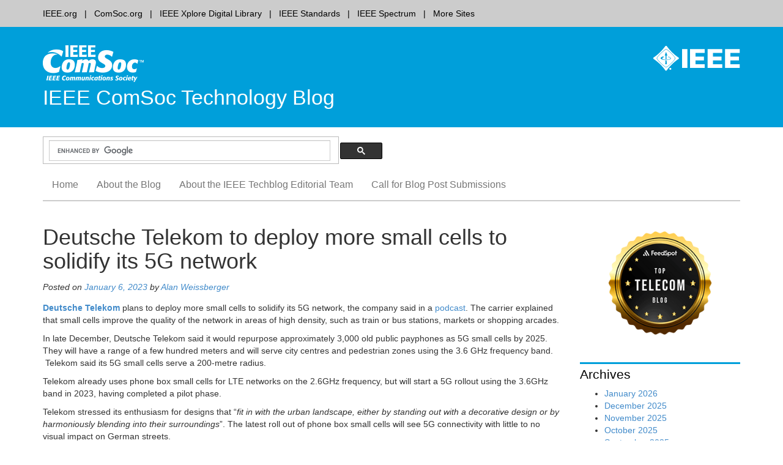

--- FILE ---
content_type: text/html; charset=UTF-8
request_url: https://techblog.comsoc.org/2023/01/06/deutsche-telekom-to-deploy-more-small-cells-to-solidify-its-5g-network/
body_size: 9821
content:
<!DOCTYPE html>
<html lang="en-US">
<head>
<script src="https://cmp.osano.com/AzyzptTmRlqVd2LRf/67f8671a-5c0a-4a40-91c8-f5620a712703/osano.js"></script>
<link rel="stylesheet" href="https://cookie-consent.ieee.org/ieee-cookie-banner.css" type="text/css"/>
<meta charset="UTF-8">
<meta name="viewport" content="width=device-width, initial-scale=1">
<link rel="apple-touch-icon" sizes="57x57" href="https://techblog.comsoc.org/wp-content/themes/comsocwptheme/favicon/apple-touch-icon-57x57.png">
<link rel="shortcut icon" href="https://techblog.comsoc.org/wp-content/themes/comsocwptheme/favicon/favicon.ico">
<meta name="theme-color" content="#0083b3">
<link rel="pingback" href="https://techblog.comsoc.org/xmlrpc.php">
<title>Deutsche Telekom  to deploy more small cells to solidify its 5G network &#8211; IEEE ComSoc Technology Blog</title>
<meta name='robots' content='max-image-preview:large' />
	<style>img:is([sizes="auto" i], [sizes^="auto," i]) { contain-intrinsic-size: 3000px 1500px }</style>
	<link rel="alternate" type="application/rss+xml" title="IEEE ComSoc Technology Blog &raquo; Feed" href="https://techblog.comsoc.org/feed/" />
<link rel="alternate" type="application/rss+xml" title="IEEE ComSoc Technology Blog &raquo; Comments Feed" href="https://techblog.comsoc.org/comments/feed/" />
		<style>
			.lazyload,
			.lazyloading {
				max-width: 100%;
			}
		</style>
		<script type="text/javascript">
/* <![CDATA[ */
window._wpemojiSettings = {"baseUrl":"https:\/\/s.w.org\/images\/core\/emoji\/16.0.1\/72x72\/","ext":".png","svgUrl":"https:\/\/s.w.org\/images\/core\/emoji\/16.0.1\/svg\/","svgExt":".svg","source":{"concatemoji":"https:\/\/techblog.comsoc.org\/wp-includes\/js\/wp-emoji-release.min.js?ver=6.8.3"}};
/*! This file is auto-generated */
!function(s,n){var o,i,e;function c(e){try{var t={supportTests:e,timestamp:(new Date).valueOf()};sessionStorage.setItem(o,JSON.stringify(t))}catch(e){}}function p(e,t,n){e.clearRect(0,0,e.canvas.width,e.canvas.height),e.fillText(t,0,0);var t=new Uint32Array(e.getImageData(0,0,e.canvas.width,e.canvas.height).data),a=(e.clearRect(0,0,e.canvas.width,e.canvas.height),e.fillText(n,0,0),new Uint32Array(e.getImageData(0,0,e.canvas.width,e.canvas.height).data));return t.every(function(e,t){return e===a[t]})}function u(e,t){e.clearRect(0,0,e.canvas.width,e.canvas.height),e.fillText(t,0,0);for(var n=e.getImageData(16,16,1,1),a=0;a<n.data.length;a++)if(0!==n.data[a])return!1;return!0}function f(e,t,n,a){switch(t){case"flag":return n(e,"\ud83c\udff3\ufe0f\u200d\u26a7\ufe0f","\ud83c\udff3\ufe0f\u200b\u26a7\ufe0f")?!1:!n(e,"\ud83c\udde8\ud83c\uddf6","\ud83c\udde8\u200b\ud83c\uddf6")&&!n(e,"\ud83c\udff4\udb40\udc67\udb40\udc62\udb40\udc65\udb40\udc6e\udb40\udc67\udb40\udc7f","\ud83c\udff4\u200b\udb40\udc67\u200b\udb40\udc62\u200b\udb40\udc65\u200b\udb40\udc6e\u200b\udb40\udc67\u200b\udb40\udc7f");case"emoji":return!a(e,"\ud83e\udedf")}return!1}function g(e,t,n,a){var r="undefined"!=typeof WorkerGlobalScope&&self instanceof WorkerGlobalScope?new OffscreenCanvas(300,150):s.createElement("canvas"),o=r.getContext("2d",{willReadFrequently:!0}),i=(o.textBaseline="top",o.font="600 32px Arial",{});return e.forEach(function(e){i[e]=t(o,e,n,a)}),i}function t(e){var t=s.createElement("script");t.src=e,t.defer=!0,s.head.appendChild(t)}"undefined"!=typeof Promise&&(o="wpEmojiSettingsSupports",i=["flag","emoji"],n.supports={everything:!0,everythingExceptFlag:!0},e=new Promise(function(e){s.addEventListener("DOMContentLoaded",e,{once:!0})}),new Promise(function(t){var n=function(){try{var e=JSON.parse(sessionStorage.getItem(o));if("object"==typeof e&&"number"==typeof e.timestamp&&(new Date).valueOf()<e.timestamp+604800&&"object"==typeof e.supportTests)return e.supportTests}catch(e){}return null}();if(!n){if("undefined"!=typeof Worker&&"undefined"!=typeof OffscreenCanvas&&"undefined"!=typeof URL&&URL.createObjectURL&&"undefined"!=typeof Blob)try{var e="postMessage("+g.toString()+"("+[JSON.stringify(i),f.toString(),p.toString(),u.toString()].join(",")+"));",a=new Blob([e],{type:"text/javascript"}),r=new Worker(URL.createObjectURL(a),{name:"wpTestEmojiSupports"});return void(r.onmessage=function(e){c(n=e.data),r.terminate(),t(n)})}catch(e){}c(n=g(i,f,p,u))}t(n)}).then(function(e){for(var t in e)n.supports[t]=e[t],n.supports.everything=n.supports.everything&&n.supports[t],"flag"!==t&&(n.supports.everythingExceptFlag=n.supports.everythingExceptFlag&&n.supports[t]);n.supports.everythingExceptFlag=n.supports.everythingExceptFlag&&!n.supports.flag,n.DOMReady=!1,n.readyCallback=function(){n.DOMReady=!0}}).then(function(){return e}).then(function(){var e;n.supports.everything||(n.readyCallback(),(e=n.source||{}).concatemoji?t(e.concatemoji):e.wpemoji&&e.twemoji&&(t(e.twemoji),t(e.wpemoji)))}))}((window,document),window._wpemojiSettings);
/* ]]> */
</script>
<style id='wp-emoji-styles-inline-css' type='text/css'>

	img.wp-smiley, img.emoji {
		display: inline !important;
		border: none !important;
		box-shadow: none !important;
		height: 1em !important;
		width: 1em !important;
		margin: 0 0.07em !important;
		vertical-align: -0.1em !important;
		background: none !important;
		padding: 0 !important;
	}
</style>
<style id='classic-theme-styles-inline-css' type='text/css'>
/*! This file is auto-generated */
.wp-block-button__link{color:#fff;background-color:#32373c;border-radius:9999px;box-shadow:none;text-decoration:none;padding:calc(.667em + 2px) calc(1.333em + 2px);font-size:1.125em}.wp-block-file__button{background:#32373c;color:#fff;text-decoration:none}
</style>
<link rel='stylesheet' id='ieee-communications-society-style-css' href='https://techblog.comsoc.org/wp-content/themes/comsocwptheme/style.css?ver=6.8.3' type='text/css' media='all' />
<link rel='stylesheet' id='bootstrap3-css' href='https://techblog.comsoc.org/wp-content/themes/comsocwptheme/bs/css/bootstrap.min.css?ver=6.8.3' type='text/css' media='all' />
<link rel='stylesheet' id='ieeebootstrap3-css' href='https://techblog.comsoc.org/wp-content/themes/comsocwptheme/ieeebootstrap.css?ver=1.1.3' type='text/css' media='all' />
<script type="text/javascript" src="https://techblog.comsoc.org/wp-includes/js/jquery/jquery.min.js?ver=3.7.1" id="jquery-core-js"></script>
<script type="text/javascript" src="https://techblog.comsoc.org/wp-includes/js/jquery/jquery-migrate.min.js?ver=3.4.1" id="jquery-migrate-js"></script>
<link rel="https://api.w.org/" href="https://techblog.comsoc.org/wp-json/" /><link rel="alternate" title="JSON" type="application/json" href="https://techblog.comsoc.org/wp-json/wp/v2/posts/1068893" /><link rel="EditURI" type="application/rsd+xml" title="RSD" href="https://techblog.comsoc.org/xmlrpc.php?rsd" />
<link rel="canonical" href="https://techblog.comsoc.org/2023/01/06/deutsche-telekom-to-deploy-more-small-cells-to-solidify-its-5g-network/" />
<link rel='shortlink' href='https://techblog.comsoc.org/?p=1068893' />
<link rel="alternate" title="oEmbed (JSON)" type="application/json+oembed" href="https://techblog.comsoc.org/wp-json/oembed/1.0/embed?url=https%3A%2F%2Ftechblog.comsoc.org%2F2023%2F01%2F06%2Fdeutsche-telekom-to-deploy-more-small-cells-to-solidify-its-5g-network%2F" />
<link rel="alternate" title="oEmbed (XML)" type="text/xml+oembed" href="https://techblog.comsoc.org/wp-json/oembed/1.0/embed?url=https%3A%2F%2Ftechblog.comsoc.org%2F2023%2F01%2F06%2Fdeutsche-telekom-to-deploy-more-small-cells-to-solidify-its-5g-network%2F&#038;format=xml" />
		<script>
			document.documentElement.className = document.documentElement.className.replace('no-js', 'js');
		</script>
				<style>
			.no-js img.lazyload {
				display: none;
			}

			figure.wp-block-image img.lazyloading {
				min-width: 150px;
			}

			.lazyload,
			.lazyloading {
				--smush-placeholder-width: 100px;
				--smush-placeholder-aspect-ratio: 1/1;
				width: var(--smush-image-width, var(--smush-placeholder-width)) !important;
				aspect-ratio: var(--smush-image-aspect-ratio, var(--smush-placeholder-aspect-ratio)) !important;
			}

						.lazyload, .lazyloading {
				opacity: 0;
			}

			.lazyloaded {
				opacity: 1;
				transition: opacity 400ms;
				transition-delay: 0ms;
			}

					</style>
		
<!-- BEGIN Analytics Insights v6.3.12 - https://wordpress.org/plugins/analytics-insights/ -->
<script async src="https://www.googletagmanager.com/gtag/js?id=G-LM7YCMB387"></script>
<script>
  window.dataLayer = window.dataLayer || [];
  function gtag(){dataLayer.push(arguments);}
  gtag('js', new Date());
  gtag('config', 'G-LM7YCMB387');
  if (window.performance) {
    var timeSincePageLoad = Math.round(performance.now());
    gtag('event', 'timing_complete', {
      'name': 'load',
      'value': timeSincePageLoad,
      'event_category': 'JS Dependencies'
    });
  }
</script>
<!-- END Analytics Insights -->
<!--[if lt IE 9]>
  <script src="https://techblog.comsoc.org/wp-content/themes/comsocwptheme/js/html5shiv.js"></script>
  <script src="https://techblog.comsoc.org/wp-content/themes/comsocwptheme/js/respond.min.js"></script>
<![endif]-->
<link rel="stylesheet" href="https://techblog.comsoc.org/wp-content/themes/comsocwptheme/color_css/brightblue-white.css" type="text/css" media="all">
</head>

<body class="wp-singular post-template-default single single-post postid-1068893 single-format-standard wp-theme-comsocwptheme group-blog" ontouchstart="">
      <div class="global-nav">
      <div class="container">
        <div>
          <div class="pull-left">
            <ul>
            <li><a class="first" href="http://www.ieee.org">IEEE.org</a></li><li><a href="http://www.comsoc.org">ComSoc.org</a></li><li><a href="http://ieeexplore.ieee.org/">IEEE Xplore Digital Library</a></li><li><a href="http://standards.ieee.org/">IEEE Standards</a></li><li><a href="http://spectrum.ieee.org/">IEEE Spectrum</a></li><li><a class="last" href="http://www.ieee.org/sitemap">More Sites</a></li>            </ul>
          </div>
        </div>
      </div>
    </div>
      <div class="banner">
      <div class="container">
        <div class="pull-right hidden-xs logo-container">
                                <a href="http://www.ieee.org" title="IEEE">
                            <img data-src="https://techblog.comsoc.org/wp-content/themes/comsocwptheme/images/ieee_mb_white.png" id="ieee_mb" class="img-responsive lazyload" alt="IEEE logo" src="[data-uri]" style="--smush-placeholder-width: 142px; --smush-placeholder-aspect-ratio: 142/41;">
            </a>
                  </div>
            <a href="https://techblog.comsoc.org/" title="IEEE ComSoc Technology Blog home"><img data-src="https://techblog.comsoc.org/wp-content/uploads/2016/07/ieee_comsoc_new_pad.png" height="70" width="165" alt="IEEE ComSoc Technology Blog home" class="img-responsive lazyload"  rel="home" src="[data-uri]" style="--smush-placeholder-width: 165px; --smush-placeholder-aspect-ratio: 165/70;" /></a>
          			<h1 class="site-title">
          <a href="https://techblog.comsoc.org/" rel="home">            
                          IEEE ComSoc Technology Blog                      </a>
        </h1>
    
      </div>
    </div>

    <div class="container search">
      <div class="row">
        <div class="col-sm-6">
              <div class="hidden-xs">
                <script>
                  (function() {
                    var cx = '006539740418318249752:f2h38l7gvis';
                    var gcse = document.createElement('script');
                    gcse.type = 'text/javascript';
                    gcse.async = true;
                    gcse.src = (document.location.protocol == 'https:' ? 'https:' : 'http:') +
                        '//www.google.com/cse/cse.js?cx=' + cx;
                    var s = document.getElementsByTagName('script')[0];
                    s.parentNode.insertBefore(gcse, s);
                  })();
                </script>
                <gcse:searchbox-only gname="ieeewpsearch" resultsUrl="https://techblog.comsoc.org/"></gcse:searchbox-only>
              </div>



        </div>
        <!-- social media icons go here -->
        <div class="col-sm-6">
          <div class="pull-right">
            <!-- add dynamic social media icon code to placeholder -->
            <ul class="social-icons">
                            </ul>
          </div>
        </div>
      </div>
    </div>

    <!-- NAVBAR
    ================================================== -->
    <nav class="navbar-wrapper">
        <div class="navbar navbar-default" role="navigation">
          <div class="container">
            <div class="navbar-header pull-left">
              <button type="button" class="navbar-toggle" data-toggle="collapse" data-target=".navbar-collapse">
                <span class="sr-only">Toggle navigation</span>
                <span class="icon-bar"></span>
                <span class="icon-bar"></span>
                <span class="icon-bar"></span>
              </button>
              <div class="mobile-search col-xs-9 pull-right visible-xs">
          			 <script>
                    (function() {
                      var cx = '006539740418318249752:f2h38l7gvis';
                      var gcse = document.createElement('script');
                      gcse.type = 'text/javascript';
                      gcse.async = true;
                      gcse.src = (document.location.protocol == 'https:' ? 'https:' : 'http:') +
                          '//www.google.com/cse/cse.js?cx=' + cx;
                      var s = document.getElementsByTagName('script')[0];
                      s.parentNode.insertBefore(gcse, s);
                    })();
                 </script>
                 <gcse:searchbox-only gname="ieeewpsearchmobile" enableAutoComplete="false" resultsUrl="https://techblog.comsoc.org/"></gcse:searchbox-only>
              </div>
            </div>

              <a class="skip-link sr-only" href="#content">Skip to content</a>
              <div class="collapse navbar-collapse"><ul id="menu-menu-1" class="nav navbar-nav"><li id="menu-item-7309" class="menu-item menu-item-type-custom menu-item-object-custom menu-item-home menu-item-7309"><a href="https://techblog.comsoc.org">Home</a></li>
<li id="menu-item-5303" class="menu-item menu-item-type-post_type menu-item-object-page menu-item-5303"><a href="https://techblog.comsoc.org/about-the-blog/">About the Blog</a></li>
<li id="menu-item-5301" class="menu-item menu-item-type-post_type menu-item-object-page menu-item-5301"><a href="https://techblog.comsoc.org/about/">About the IEEE Techblog Editorial Team</a></li>
<li id="menu-item-14971" class="menu-item menu-item-type-post_type menu-item-object-page menu-item-14971"><a href="https://techblog.comsoc.org/call-for-blog-post-submissions/">Call for Blog Post Submissions</a></li>
</ul></div>          </div>
        </div>
    </nav>
	</header>
	<div id="content" class="site-content">


	<div id="primary" class="container page-content">
		<main id="main" role="main">
		  <div class="row">
      <div class="col-md-9">
    		
			
<article id="post-1068893" class="post-1068893 post type-post status-publish format-standard hentry category-deutsche-telecom category-small-cells">
	<header class="entry-header">
		<h1 class="entry-title">Deutsche Telekom  to deploy more small cells to solidify its 5G network</h1>

		<div class="entry-meta">
			<span class="posted-on">Posted on <a href="https://techblog.comsoc.org/2023/01/06/deutsche-telekom-to-deploy-more-small-cells-to-solidify-its-5g-network/" rel="bookmark"><time class="entry-date published" datetime="2023-01-06T21:06:18-05:00">January 6, 2023</time></a></span><span class="byline"> by <span class="author vcard"><a class="url fn n" href="https://techblog.comsoc.org/author/aweissberger/">Alan Weissberger</a></span> </span>		</div><!-- .entry-meta -->
	</header><!-- .entry-header -->

	<div class="entry-content">
		<p><a href="https://www.telekom.com/en/company"><b>Deutsche Telekom</b></a> plans to deploy more small cells to solidify its 5G network, the company said in a <a href="https://www.telekom.com/en/search-this-website?query=small+cells++">podcast</a>. The carrier explained that small cells improve the quality of the network in areas of high density, such as train or bus stations, markets or shopping arcades.</p>
<p>In late December, Deutsche Telekom said it would repurpose approximately 3,000 old public payphones as 5G small cells by 2025. They will have a range of a few hundred meters and will serve city centres and pedestrian zones using the 3.6 GHz frequency band.   Telekom said its 5G small cells serve a 200-metre radius.</p>
<p>Telekom already uses phone box small cells for LTE networks on the 2.6GHz frequency, but will start a 5G rollout using the 3.6GHz band in 2023, having completed a pilot phase.</p>
<p>Telekom stressed its enthusiasm for designs that “<em>fit in with the urban landscape, either by standing out with a decorative design or by harmoniously blending into their surroundings</em>”. The latest roll out of phone box small cells will see 5G connectivity with little to no visual impact on German streets.</p>
<div class="factfile">
<p>Telekom has partnered with Swiss network equipment vendor Huber+Suhner on small cells since 2019, using them to densify its 4G network across a number of German cities. The Huber+Suhner kit is installed in existing street furniture — including phone boxes — operating over a range of frequencies from 1.7GHz to 4.2GHz. When the deal was signed, then-Chief Technology Officer Walter Goldenits said that small cells would form an “<em>important component of our expansion strategy</em>”. He added that the Swiss vendor’s equipment can be converted to support 5G networks “<em>in a few easy steps</em>”<em> </em>(<em>Deutsche Telekomwatch</em>, #87). With this latest phone box small-cell rollout, it appears that this option has not been taken.</p>
<p><strong><img fetchpriority="high" decoding="async" class="alignnone size-full" src="https://www.telekom.com/resource/image/579788/landscape_ratio4x3/1008/756/ccf653ca9233c40cae1feb80dccce3ca/D36AF5F536E8E8E477E7CF82A793A8C5/bi-190827-small-cells-en.jpg" width="1008" height="756" /></strong></p>
<p><strong><span class="caption">5G small cell antennas. </span><span class="copyright">© Deutsche Telekom AG</span></strong></p>
<p>Deutsche Telekom Technik, the operator’s German network deployment and management unit, has been trialling street-level 5G small-cell designs since at least 2019. Then, it highlighted “<em>creative designs</em>” to densify the network, including the use of antenna housings shaped like clocks and birds perching on lampposts.</p>
</div>
<p><strong>References:</strong></p>
<p><a href="https://www.telekom.com/en/search-this-website?query=small+cells++">https://www.telekom.com/en/search-this-website?query=small+cells++</a></p>
<p><a href="https://www.telcotitans.com/deutsche-telekomwatch/telekom-swaps-phone-boxes-for-5g-small-cells/6009.article">https://www.telcotitans.com/deutsche-telekomwatch/telekom-swaps-phone-boxes-for-5g-small-cells/6009.article</a></p>
<p><a href="https://www.telekom.com/en/media/media-information/archive/5g-small-cell-antennas-579790">https://www.telekom.com/en/media/media-information/archive/5g-small-cell-antennas-579790</a></p>
<p>&nbsp;</p>
			</div><!-- .entry-content -->

	<footer class="entry-meta">
		This entry was posted in <a href="https://techblog.comsoc.org/category/deutsche-telecom/" rel="category tag">Deutsche Telecom</a>, <a href="https://techblog.comsoc.org/category/small-cells/" rel="category tag">small cells</a>. Bookmark the <a href="https://techblog.comsoc.org/2023/01/06/deutsche-telekom-to-deploy-more-small-cells-to-solidify-its-5g-network/" rel="bookmark">permalink</a>.		<br />
			</footer><!-- .entry-meta -->
</article><!-- #post-## -->

				<nav class="navigation post-navigation" role="navigation">
<!-- 		<h3 class="screen-reader-text">Post navigation</h3> -->
		<div class="nav-links">
			<div class="nav-previous pull-left"><a href="https://techblog.comsoc.org/2023/01/06/qualcomm-and-iridium-launch-snapdragon-satellite-for-2-way-messaging-on-android-premium-smartphones/" rel="prev"><span class="meta-nav glyphicon glyphicon-chevron-left"></span> Qualcomm and Iridium launch Snapdragon Satellite for 2-Way Messaging on Android Premium Smartphones</a></div><div class="nav-next pull-right"><a href="https://techblog.comsoc.org/2023/01/07/bullitt-satellite-connect-another-2-way-satellite-messaging-service-announced-at-ces-2023/" rel="next">Bullitt Satellite Connect: Another 2-way Satellite Messaging Service announced at CES 2023 <span class="meta-nav glyphicon glyphicon-chevron-right"></span></a></div>		</div><!-- .nav-links -->
	</nav><!-- .navigation -->
	
							
      </div>
            
              
        <div class="col-md-3 widgets">
                                <div class="right-sidebar-widget"><img width="300" height="200" data-src="https://techblog.comsoc.org/wp-content/uploads/2025/03/telecom_blogs-o2.png" class="image wp-image-1073535  attachment-full size-full lazyload" alt="" style="--smush-placeholder-width: 300px; --smush-placeholder-aspect-ratio: 300/200;max-width: 100%; height: auto;" decoding="async" src="[data-uri]" /></div><div class="right-sidebar-widget"><h3>Archives</h3>
			<ul>
					<li><a href='https://techblog.comsoc.org/2026/01/'>January 2026</a></li>
	<li><a href='https://techblog.comsoc.org/2025/12/'>December 2025</a></li>
	<li><a href='https://techblog.comsoc.org/2025/11/'>November 2025</a></li>
	<li><a href='https://techblog.comsoc.org/2025/10/'>October 2025</a></li>
	<li><a href='https://techblog.comsoc.org/2025/09/'>September 2025</a></li>
	<li><a href='https://techblog.comsoc.org/2025/08/'>August 2025</a></li>
	<li><a href='https://techblog.comsoc.org/2025/07/'>July 2025</a></li>
	<li><a href='https://techblog.comsoc.org/2025/06/'>June 2025</a></li>
	<li><a href='https://techblog.comsoc.org/2025/05/'>May 2025</a></li>
	<li><a href='https://techblog.comsoc.org/2025/04/'>April 2025</a></li>
	<li><a href='https://techblog.comsoc.org/2025/03/'>March 2025</a></li>
	<li><a href='https://techblog.comsoc.org/2025/02/'>February 2025</a></li>
	<li><a href='https://techblog.comsoc.org/2025/01/'>January 2025</a></li>
	<li><a href='https://techblog.comsoc.org/2024/12/'>December 2024</a></li>
	<li><a href='https://techblog.comsoc.org/2024/11/'>November 2024</a></li>
	<li><a href='https://techblog.comsoc.org/2024/10/'>October 2024</a></li>
	<li><a href='https://techblog.comsoc.org/2024/09/'>September 2024</a></li>
	<li><a href='https://techblog.comsoc.org/2024/08/'>August 2024</a></li>
	<li><a href='https://techblog.comsoc.org/2024/07/'>July 2024</a></li>
	<li><a href='https://techblog.comsoc.org/2024/06/'>June 2024</a></li>
	<li><a href='https://techblog.comsoc.org/2024/05/'>May 2024</a></li>
	<li><a href='https://techblog.comsoc.org/2024/04/'>April 2024</a></li>
	<li><a href='https://techblog.comsoc.org/2024/03/'>March 2024</a></li>
	<li><a href='https://techblog.comsoc.org/2024/02/'>February 2024</a></li>
	<li><a href='https://techblog.comsoc.org/2024/01/'>January 2024</a></li>
	<li><a href='https://techblog.comsoc.org/2023/12/'>December 2023</a></li>
	<li><a href='https://techblog.comsoc.org/2023/11/'>November 2023</a></li>
	<li><a href='https://techblog.comsoc.org/2023/10/'>October 2023</a></li>
	<li><a href='https://techblog.comsoc.org/2023/09/'>September 2023</a></li>
	<li><a href='https://techblog.comsoc.org/2023/08/'>August 2023</a></li>
	<li><a href='https://techblog.comsoc.org/2023/07/'>July 2023</a></li>
	<li><a href='https://techblog.comsoc.org/2023/06/'>June 2023</a></li>
	<li><a href='https://techblog.comsoc.org/2023/05/'>May 2023</a></li>
	<li><a href='https://techblog.comsoc.org/2023/04/'>April 2023</a></li>
	<li><a href='https://techblog.comsoc.org/2023/03/'>March 2023</a></li>
	<li><a href='https://techblog.comsoc.org/2023/02/'>February 2023</a></li>
	<li><a href='https://techblog.comsoc.org/2023/01/'>January 2023</a></li>
	<li><a href='https://techblog.comsoc.org/2022/12/'>December 2022</a></li>
	<li><a href='https://techblog.comsoc.org/2022/11/'>November 2022</a></li>
	<li><a href='https://techblog.comsoc.org/2022/10/'>October 2022</a></li>
	<li><a href='https://techblog.comsoc.org/2022/09/'>September 2022</a></li>
	<li><a href='https://techblog.comsoc.org/2022/08/'>August 2022</a></li>
	<li><a href='https://techblog.comsoc.org/2022/07/'>July 2022</a></li>
	<li><a href='https://techblog.comsoc.org/2022/06/'>June 2022</a></li>
	<li><a href='https://techblog.comsoc.org/2022/05/'>May 2022</a></li>
	<li><a href='https://techblog.comsoc.org/2022/04/'>April 2022</a></li>
	<li><a href='https://techblog.comsoc.org/2022/03/'>March 2022</a></li>
	<li><a href='https://techblog.comsoc.org/2022/02/'>February 2022</a></li>
	<li><a href='https://techblog.comsoc.org/2022/01/'>January 2022</a></li>
	<li><a href='https://techblog.comsoc.org/2021/12/'>December 2021</a></li>
	<li><a href='https://techblog.comsoc.org/2021/11/'>November 2021</a></li>
	<li><a href='https://techblog.comsoc.org/2021/10/'>October 2021</a></li>
	<li><a href='https://techblog.comsoc.org/2021/09/'>September 2021</a></li>
	<li><a href='https://techblog.comsoc.org/2021/08/'>August 2021</a></li>
	<li><a href='https://techblog.comsoc.org/2021/07/'>July 2021</a></li>
	<li><a href='https://techblog.comsoc.org/2021/06/'>June 2021</a></li>
	<li><a href='https://techblog.comsoc.org/2021/05/'>May 2021</a></li>
	<li><a href='https://techblog.comsoc.org/2021/04/'>April 2021</a></li>
	<li><a href='https://techblog.comsoc.org/2021/03/'>March 2021</a></li>
	<li><a href='https://techblog.comsoc.org/2021/02/'>February 2021</a></li>
	<li><a href='https://techblog.comsoc.org/2021/01/'>January 2021</a></li>
	<li><a href='https://techblog.comsoc.org/2020/12/'>December 2020</a></li>
	<li><a href='https://techblog.comsoc.org/2020/11/'>November 2020</a></li>
	<li><a href='https://techblog.comsoc.org/2020/10/'>October 2020</a></li>
	<li><a href='https://techblog.comsoc.org/2020/09/'>September 2020</a></li>
	<li><a href='https://techblog.comsoc.org/2020/08/'>August 2020</a></li>
	<li><a href='https://techblog.comsoc.org/2020/07/'>July 2020</a></li>
	<li><a href='https://techblog.comsoc.org/2020/06/'>June 2020</a></li>
	<li><a href='https://techblog.comsoc.org/2020/05/'>May 2020</a></li>
	<li><a href='https://techblog.comsoc.org/2020/04/'>April 2020</a></li>
	<li><a href='https://techblog.comsoc.org/2020/03/'>March 2020</a></li>
	<li><a href='https://techblog.comsoc.org/2020/02/'>February 2020</a></li>
	<li><a href='https://techblog.comsoc.org/2020/01/'>January 2020</a></li>
	<li><a href='https://techblog.comsoc.org/2019/12/'>December 2019</a></li>
	<li><a href='https://techblog.comsoc.org/2019/11/'>November 2019</a></li>
	<li><a href='https://techblog.comsoc.org/2019/10/'>October 2019</a></li>
	<li><a href='https://techblog.comsoc.org/2019/09/'>September 2019</a></li>
	<li><a href='https://techblog.comsoc.org/2019/08/'>August 2019</a></li>
	<li><a href='https://techblog.comsoc.org/2019/07/'>July 2019</a></li>
	<li><a href='https://techblog.comsoc.org/2019/06/'>June 2019</a></li>
	<li><a href='https://techblog.comsoc.org/2019/05/'>May 2019</a></li>
	<li><a href='https://techblog.comsoc.org/2019/04/'>April 2019</a></li>
	<li><a href='https://techblog.comsoc.org/2019/03/'>March 2019</a></li>
	<li><a href='https://techblog.comsoc.org/2019/02/'>February 2019</a></li>
	<li><a href='https://techblog.comsoc.org/2019/01/'>January 2019</a></li>
	<li><a href='https://techblog.comsoc.org/2018/12/'>December 2018</a></li>
	<li><a href='https://techblog.comsoc.org/2018/11/'>November 2018</a></li>
	<li><a href='https://techblog.comsoc.org/2018/10/'>October 2018</a></li>
	<li><a href='https://techblog.comsoc.org/2018/09/'>September 2018</a></li>
	<li><a href='https://techblog.comsoc.org/2018/08/'>August 2018</a></li>
	<li><a href='https://techblog.comsoc.org/2018/07/'>July 2018</a></li>
	<li><a href='https://techblog.comsoc.org/2018/06/'>June 2018</a></li>
	<li><a href='https://techblog.comsoc.org/2018/05/'>May 2018</a></li>
	<li><a href='https://techblog.comsoc.org/2018/04/'>April 2018</a></li>
	<li><a href='https://techblog.comsoc.org/2018/03/'>March 2018</a></li>
	<li><a href='https://techblog.comsoc.org/2018/02/'>February 2018</a></li>
	<li><a href='https://techblog.comsoc.org/2018/01/'>January 2018</a></li>
	<li><a href='https://techblog.comsoc.org/2017/12/'>December 2017</a></li>
	<li><a href='https://techblog.comsoc.org/2017/11/'>November 2017</a></li>
	<li><a href='https://techblog.comsoc.org/2017/10/'>October 2017</a></li>
	<li><a href='https://techblog.comsoc.org/2017/09/'>September 2017</a></li>
	<li><a href='https://techblog.comsoc.org/2017/08/'>August 2017</a></li>
	<li><a href='https://techblog.comsoc.org/2017/07/'>July 2017</a></li>
	<li><a href='https://techblog.comsoc.org/2017/06/'>June 2017</a></li>
	<li><a href='https://techblog.comsoc.org/2017/05/'>May 2017</a></li>
	<li><a href='https://techblog.comsoc.org/2017/04/'>April 2017</a></li>
	<li><a href='https://techblog.comsoc.org/2017/03/'>March 2017</a></li>
	<li><a href='https://techblog.comsoc.org/2017/02/'>February 2017</a></li>
	<li><a href='https://techblog.comsoc.org/2017/01/'>January 2017</a></li>
	<li><a href='https://techblog.comsoc.org/2016/12/'>December 2016</a></li>
	<li><a href='https://techblog.comsoc.org/2016/11/'>November 2016</a></li>
	<li><a href='https://techblog.comsoc.org/2016/10/'>October 2016</a></li>
	<li><a href='https://techblog.comsoc.org/2016/09/'>September 2016</a></li>
	<li><a href='https://techblog.comsoc.org/2016/08/'>August 2016</a></li>
	<li><a href='https://techblog.comsoc.org/2016/07/'>July 2016</a></li>
	<li><a href='https://techblog.comsoc.org/2016/06/'>June 2016</a></li>
	<li><a href='https://techblog.comsoc.org/2016/05/'>May 2016</a></li>
	<li><a href='https://techblog.comsoc.org/2016/04/'>April 2016</a></li>
	<li><a href='https://techblog.comsoc.org/2016/03/'>March 2016</a></li>
	<li><a href='https://techblog.comsoc.org/2016/02/'>February 2016</a></li>
	<li><a href='https://techblog.comsoc.org/2016/01/'>January 2016</a></li>
	<li><a href='https://techblog.comsoc.org/2015/12/'>December 2015</a></li>
	<li><a href='https://techblog.comsoc.org/2015/11/'>November 2015</a></li>
	<li><a href='https://techblog.comsoc.org/2015/10/'>October 2015</a></li>
	<li><a href='https://techblog.comsoc.org/2015/09/'>September 2015</a></li>
	<li><a href='https://techblog.comsoc.org/2015/08/'>August 2015</a></li>
	<li><a href='https://techblog.comsoc.org/2015/07/'>July 2015</a></li>
	<li><a href='https://techblog.comsoc.org/2015/06/'>June 2015</a></li>
	<li><a href='https://techblog.comsoc.org/2015/05/'>May 2015</a></li>
	<li><a href='https://techblog.comsoc.org/2015/04/'>April 2015</a></li>
	<li><a href='https://techblog.comsoc.org/2015/03/'>March 2015</a></li>
	<li><a href='https://techblog.comsoc.org/2015/02/'>February 2015</a></li>
	<li><a href='https://techblog.comsoc.org/2015/01/'>January 2015</a></li>
	<li><a href='https://techblog.comsoc.org/2014/12/'>December 2014</a></li>
	<li><a href='https://techblog.comsoc.org/2014/11/'>November 2014</a></li>
	<li><a href='https://techblog.comsoc.org/2014/10/'>October 2014</a></li>
	<li><a href='https://techblog.comsoc.org/2014/09/'>September 2014</a></li>
	<li><a href='https://techblog.comsoc.org/2014/08/'>August 2014</a></li>
	<li><a href='https://techblog.comsoc.org/2014/07/'>July 2014</a></li>
	<li><a href='https://techblog.comsoc.org/2014/06/'>June 2014</a></li>
	<li><a href='https://techblog.comsoc.org/2014/05/'>May 2014</a></li>
	<li><a href='https://techblog.comsoc.org/2014/04/'>April 2014</a></li>
	<li><a href='https://techblog.comsoc.org/2014/03/'>March 2014</a></li>
	<li><a href='https://techblog.comsoc.org/2014/02/'>February 2014</a></li>
	<li><a href='https://techblog.comsoc.org/2014/01/'>January 2014</a></li>
	<li><a href='https://techblog.comsoc.org/2013/12/'>December 2013</a></li>
	<li><a href='https://techblog.comsoc.org/2013/11/'>November 2013</a></li>
	<li><a href='https://techblog.comsoc.org/2013/10/'>October 2013</a></li>
	<li><a href='https://techblog.comsoc.org/2013/09/'>September 2013</a></li>
	<li><a href='https://techblog.comsoc.org/2013/08/'>August 2013</a></li>
	<li><a href='https://techblog.comsoc.org/2013/07/'>July 2013</a></li>
	<li><a href='https://techblog.comsoc.org/2013/06/'>June 2013</a></li>
	<li><a href='https://techblog.comsoc.org/2013/05/'>May 2013</a></li>
	<li><a href='https://techblog.comsoc.org/2013/04/'>April 2013</a></li>
	<li><a href='https://techblog.comsoc.org/2013/03/'>March 2013</a></li>
	<li><a href='https://techblog.comsoc.org/2013/02/'>February 2013</a></li>
	<li><a href='https://techblog.comsoc.org/2013/01/'>January 2013</a></li>
	<li><a href='https://techblog.comsoc.org/2012/12/'>December 2012</a></li>
	<li><a href='https://techblog.comsoc.org/2012/11/'>November 2012</a></li>
	<li><a href='https://techblog.comsoc.org/2012/10/'>October 2012</a></li>
	<li><a href='https://techblog.comsoc.org/2012/09/'>September 2012</a></li>
	<li><a href='https://techblog.comsoc.org/2012/08/'>August 2012</a></li>
	<li><a href='https://techblog.comsoc.org/2012/07/'>July 2012</a></li>
	<li><a href='https://techblog.comsoc.org/2012/06/'>June 2012</a></li>
	<li><a href='https://techblog.comsoc.org/2012/05/'>May 2012</a></li>
	<li><a href='https://techblog.comsoc.org/2012/04/'>April 2012</a></li>
	<li><a href='https://techblog.comsoc.org/2012/03/'>March 2012</a></li>
	<li><a href='https://techblog.comsoc.org/2012/02/'>February 2012</a></li>
	<li><a href='https://techblog.comsoc.org/2012/01/'>January 2012</a></li>
	<li><a href='https://techblog.comsoc.org/2011/12/'>December 2011</a></li>
	<li><a href='https://techblog.comsoc.org/2011/11/'>November 2011</a></li>
	<li><a href='https://techblog.comsoc.org/2011/10/'>October 2011</a></li>
	<li><a href='https://techblog.comsoc.org/2011/09/'>September 2011</a></li>
	<li><a href='https://techblog.comsoc.org/2011/08/'>August 2011</a></li>
	<li><a href='https://techblog.comsoc.org/2011/07/'>July 2011</a></li>
	<li><a href='https://techblog.comsoc.org/2011/06/'>June 2011</a></li>
	<li><a href='https://techblog.comsoc.org/2011/05/'>May 2011</a></li>
	<li><a href='https://techblog.comsoc.org/2011/04/'>April 2011</a></li>
	<li><a href='https://techblog.comsoc.org/2011/03/'>March 2011</a></li>
	<li><a href='https://techblog.comsoc.org/2011/02/'>February 2011</a></li>
	<li><a href='https://techblog.comsoc.org/2011/01/'>January 2011</a></li>
	<li><a href='https://techblog.comsoc.org/2010/12/'>December 2010</a></li>
	<li><a href='https://techblog.comsoc.org/2010/11/'>November 2010</a></li>
	<li><a href='https://techblog.comsoc.org/2010/10/'>October 2010</a></li>
	<li><a href='https://techblog.comsoc.org/2010/09/'>September 2010</a></li>
	<li><a href='https://techblog.comsoc.org/2010/08/'>August 2010</a></li>
	<li><a href='https://techblog.comsoc.org/2010/07/'>July 2010</a></li>
	<li><a href='https://techblog.comsoc.org/2010/06/'>June 2010</a></li>
	<li><a href='https://techblog.comsoc.org/2010/05/'>May 2010</a></li>
	<li><a href='https://techblog.comsoc.org/2010/04/'>April 2010</a></li>
	<li><a href='https://techblog.comsoc.org/2010/03/'>March 2010</a></li>
	<li><a href='https://techblog.comsoc.org/2010/02/'>February 2010</a></li>
	<li><a href='https://techblog.comsoc.org/2010/01/'>January 2010</a></li>
	<li><a href='https://techblog.comsoc.org/2009/12/'>December 2009</a></li>
	<li><a href='https://techblog.comsoc.org/2009/11/'>November 2009</a></li>
	<li><a href='https://techblog.comsoc.org/2009/10/'>October 2009</a></li>
	<li><a href='https://techblog.comsoc.org/2009/09/'>September 2009</a></li>
	<li><a href='https://techblog.comsoc.org/2009/08/'>August 2009</a></li>
	<li><a href='https://techblog.comsoc.org/2009/07/'>July 2009</a></li>
			</ul>

			</div><div class="right-sidebar-widget"><h3>Archives</h3>
			<ul>
					<li><a href='https://techblog.comsoc.org/2026/01/'>January 2026</a></li>
	<li><a href='https://techblog.comsoc.org/2025/12/'>December 2025</a></li>
	<li><a href='https://techblog.comsoc.org/2025/11/'>November 2025</a></li>
	<li><a href='https://techblog.comsoc.org/2025/10/'>October 2025</a></li>
	<li><a href='https://techblog.comsoc.org/2025/09/'>September 2025</a></li>
	<li><a href='https://techblog.comsoc.org/2025/08/'>August 2025</a></li>
	<li><a href='https://techblog.comsoc.org/2025/07/'>July 2025</a></li>
	<li><a href='https://techblog.comsoc.org/2025/06/'>June 2025</a></li>
	<li><a href='https://techblog.comsoc.org/2025/05/'>May 2025</a></li>
	<li><a href='https://techblog.comsoc.org/2025/04/'>April 2025</a></li>
	<li><a href='https://techblog.comsoc.org/2025/03/'>March 2025</a></li>
	<li><a href='https://techblog.comsoc.org/2025/02/'>February 2025</a></li>
	<li><a href='https://techblog.comsoc.org/2025/01/'>January 2025</a></li>
	<li><a href='https://techblog.comsoc.org/2024/12/'>December 2024</a></li>
	<li><a href='https://techblog.comsoc.org/2024/11/'>November 2024</a></li>
	<li><a href='https://techblog.comsoc.org/2024/10/'>October 2024</a></li>
	<li><a href='https://techblog.comsoc.org/2024/09/'>September 2024</a></li>
	<li><a href='https://techblog.comsoc.org/2024/08/'>August 2024</a></li>
	<li><a href='https://techblog.comsoc.org/2024/07/'>July 2024</a></li>
	<li><a href='https://techblog.comsoc.org/2024/06/'>June 2024</a></li>
	<li><a href='https://techblog.comsoc.org/2024/05/'>May 2024</a></li>
	<li><a href='https://techblog.comsoc.org/2024/04/'>April 2024</a></li>
	<li><a href='https://techblog.comsoc.org/2024/03/'>March 2024</a></li>
	<li><a href='https://techblog.comsoc.org/2024/02/'>February 2024</a></li>
	<li><a href='https://techblog.comsoc.org/2024/01/'>January 2024</a></li>
	<li><a href='https://techblog.comsoc.org/2023/12/'>December 2023</a></li>
	<li><a href='https://techblog.comsoc.org/2023/11/'>November 2023</a></li>
	<li><a href='https://techblog.comsoc.org/2023/10/'>October 2023</a></li>
	<li><a href='https://techblog.comsoc.org/2023/09/'>September 2023</a></li>
	<li><a href='https://techblog.comsoc.org/2023/08/'>August 2023</a></li>
	<li><a href='https://techblog.comsoc.org/2023/07/'>July 2023</a></li>
	<li><a href='https://techblog.comsoc.org/2023/06/'>June 2023</a></li>
	<li><a href='https://techblog.comsoc.org/2023/05/'>May 2023</a></li>
	<li><a href='https://techblog.comsoc.org/2023/04/'>April 2023</a></li>
	<li><a href='https://techblog.comsoc.org/2023/03/'>March 2023</a></li>
	<li><a href='https://techblog.comsoc.org/2023/02/'>February 2023</a></li>
	<li><a href='https://techblog.comsoc.org/2023/01/'>January 2023</a></li>
	<li><a href='https://techblog.comsoc.org/2022/12/'>December 2022</a></li>
	<li><a href='https://techblog.comsoc.org/2022/11/'>November 2022</a></li>
	<li><a href='https://techblog.comsoc.org/2022/10/'>October 2022</a></li>
	<li><a href='https://techblog.comsoc.org/2022/09/'>September 2022</a></li>
	<li><a href='https://techblog.comsoc.org/2022/08/'>August 2022</a></li>
	<li><a href='https://techblog.comsoc.org/2022/07/'>July 2022</a></li>
	<li><a href='https://techblog.comsoc.org/2022/06/'>June 2022</a></li>
	<li><a href='https://techblog.comsoc.org/2022/05/'>May 2022</a></li>
	<li><a href='https://techblog.comsoc.org/2022/04/'>April 2022</a></li>
	<li><a href='https://techblog.comsoc.org/2022/03/'>March 2022</a></li>
	<li><a href='https://techblog.comsoc.org/2022/02/'>February 2022</a></li>
	<li><a href='https://techblog.comsoc.org/2022/01/'>January 2022</a></li>
	<li><a href='https://techblog.comsoc.org/2021/12/'>December 2021</a></li>
	<li><a href='https://techblog.comsoc.org/2021/11/'>November 2021</a></li>
	<li><a href='https://techblog.comsoc.org/2021/10/'>October 2021</a></li>
	<li><a href='https://techblog.comsoc.org/2021/09/'>September 2021</a></li>
	<li><a href='https://techblog.comsoc.org/2021/08/'>August 2021</a></li>
	<li><a href='https://techblog.comsoc.org/2021/07/'>July 2021</a></li>
	<li><a href='https://techblog.comsoc.org/2021/06/'>June 2021</a></li>
	<li><a href='https://techblog.comsoc.org/2021/05/'>May 2021</a></li>
	<li><a href='https://techblog.comsoc.org/2021/04/'>April 2021</a></li>
	<li><a href='https://techblog.comsoc.org/2021/03/'>March 2021</a></li>
	<li><a href='https://techblog.comsoc.org/2021/02/'>February 2021</a></li>
	<li><a href='https://techblog.comsoc.org/2021/01/'>January 2021</a></li>
	<li><a href='https://techblog.comsoc.org/2020/12/'>December 2020</a></li>
	<li><a href='https://techblog.comsoc.org/2020/11/'>November 2020</a></li>
	<li><a href='https://techblog.comsoc.org/2020/10/'>October 2020</a></li>
	<li><a href='https://techblog.comsoc.org/2020/09/'>September 2020</a></li>
	<li><a href='https://techblog.comsoc.org/2020/08/'>August 2020</a></li>
	<li><a href='https://techblog.comsoc.org/2020/07/'>July 2020</a></li>
	<li><a href='https://techblog.comsoc.org/2020/06/'>June 2020</a></li>
	<li><a href='https://techblog.comsoc.org/2020/05/'>May 2020</a></li>
	<li><a href='https://techblog.comsoc.org/2020/04/'>April 2020</a></li>
	<li><a href='https://techblog.comsoc.org/2020/03/'>March 2020</a></li>
	<li><a href='https://techblog.comsoc.org/2020/02/'>February 2020</a></li>
	<li><a href='https://techblog.comsoc.org/2020/01/'>January 2020</a></li>
	<li><a href='https://techblog.comsoc.org/2019/12/'>December 2019</a></li>
	<li><a href='https://techblog.comsoc.org/2019/11/'>November 2019</a></li>
	<li><a href='https://techblog.comsoc.org/2019/10/'>October 2019</a></li>
	<li><a href='https://techblog.comsoc.org/2019/09/'>September 2019</a></li>
	<li><a href='https://techblog.comsoc.org/2019/08/'>August 2019</a></li>
	<li><a href='https://techblog.comsoc.org/2019/07/'>July 2019</a></li>
	<li><a href='https://techblog.comsoc.org/2019/06/'>June 2019</a></li>
	<li><a href='https://techblog.comsoc.org/2019/05/'>May 2019</a></li>
	<li><a href='https://techblog.comsoc.org/2019/04/'>April 2019</a></li>
	<li><a href='https://techblog.comsoc.org/2019/03/'>March 2019</a></li>
	<li><a href='https://techblog.comsoc.org/2019/02/'>February 2019</a></li>
	<li><a href='https://techblog.comsoc.org/2019/01/'>January 2019</a></li>
	<li><a href='https://techblog.comsoc.org/2018/12/'>December 2018</a></li>
	<li><a href='https://techblog.comsoc.org/2018/11/'>November 2018</a></li>
	<li><a href='https://techblog.comsoc.org/2018/10/'>October 2018</a></li>
	<li><a href='https://techblog.comsoc.org/2018/09/'>September 2018</a></li>
	<li><a href='https://techblog.comsoc.org/2018/08/'>August 2018</a></li>
	<li><a href='https://techblog.comsoc.org/2018/07/'>July 2018</a></li>
	<li><a href='https://techblog.comsoc.org/2018/06/'>June 2018</a></li>
	<li><a href='https://techblog.comsoc.org/2018/05/'>May 2018</a></li>
	<li><a href='https://techblog.comsoc.org/2018/04/'>April 2018</a></li>
	<li><a href='https://techblog.comsoc.org/2018/03/'>March 2018</a></li>
	<li><a href='https://techblog.comsoc.org/2018/02/'>February 2018</a></li>
	<li><a href='https://techblog.comsoc.org/2018/01/'>January 2018</a></li>
	<li><a href='https://techblog.comsoc.org/2017/12/'>December 2017</a></li>
	<li><a href='https://techblog.comsoc.org/2017/11/'>November 2017</a></li>
	<li><a href='https://techblog.comsoc.org/2017/10/'>October 2017</a></li>
	<li><a href='https://techblog.comsoc.org/2017/09/'>September 2017</a></li>
	<li><a href='https://techblog.comsoc.org/2017/08/'>August 2017</a></li>
	<li><a href='https://techblog.comsoc.org/2017/07/'>July 2017</a></li>
	<li><a href='https://techblog.comsoc.org/2017/06/'>June 2017</a></li>
	<li><a href='https://techblog.comsoc.org/2017/05/'>May 2017</a></li>
	<li><a href='https://techblog.comsoc.org/2017/04/'>April 2017</a></li>
	<li><a href='https://techblog.comsoc.org/2017/03/'>March 2017</a></li>
	<li><a href='https://techblog.comsoc.org/2017/02/'>February 2017</a></li>
	<li><a href='https://techblog.comsoc.org/2017/01/'>January 2017</a></li>
	<li><a href='https://techblog.comsoc.org/2016/12/'>December 2016</a></li>
	<li><a href='https://techblog.comsoc.org/2016/11/'>November 2016</a></li>
	<li><a href='https://techblog.comsoc.org/2016/10/'>October 2016</a></li>
	<li><a href='https://techblog.comsoc.org/2016/09/'>September 2016</a></li>
	<li><a href='https://techblog.comsoc.org/2016/08/'>August 2016</a></li>
	<li><a href='https://techblog.comsoc.org/2016/07/'>July 2016</a></li>
	<li><a href='https://techblog.comsoc.org/2016/06/'>June 2016</a></li>
	<li><a href='https://techblog.comsoc.org/2016/05/'>May 2016</a></li>
	<li><a href='https://techblog.comsoc.org/2016/04/'>April 2016</a></li>
	<li><a href='https://techblog.comsoc.org/2016/03/'>March 2016</a></li>
	<li><a href='https://techblog.comsoc.org/2016/02/'>February 2016</a></li>
	<li><a href='https://techblog.comsoc.org/2016/01/'>January 2016</a></li>
	<li><a href='https://techblog.comsoc.org/2015/12/'>December 2015</a></li>
	<li><a href='https://techblog.comsoc.org/2015/11/'>November 2015</a></li>
	<li><a href='https://techblog.comsoc.org/2015/10/'>October 2015</a></li>
	<li><a href='https://techblog.comsoc.org/2015/09/'>September 2015</a></li>
	<li><a href='https://techblog.comsoc.org/2015/08/'>August 2015</a></li>
	<li><a href='https://techblog.comsoc.org/2015/07/'>July 2015</a></li>
	<li><a href='https://techblog.comsoc.org/2015/06/'>June 2015</a></li>
	<li><a href='https://techblog.comsoc.org/2015/05/'>May 2015</a></li>
	<li><a href='https://techblog.comsoc.org/2015/04/'>April 2015</a></li>
	<li><a href='https://techblog.comsoc.org/2015/03/'>March 2015</a></li>
	<li><a href='https://techblog.comsoc.org/2015/02/'>February 2015</a></li>
	<li><a href='https://techblog.comsoc.org/2015/01/'>January 2015</a></li>
	<li><a href='https://techblog.comsoc.org/2014/12/'>December 2014</a></li>
	<li><a href='https://techblog.comsoc.org/2014/11/'>November 2014</a></li>
	<li><a href='https://techblog.comsoc.org/2014/10/'>October 2014</a></li>
	<li><a href='https://techblog.comsoc.org/2014/09/'>September 2014</a></li>
	<li><a href='https://techblog.comsoc.org/2014/08/'>August 2014</a></li>
	<li><a href='https://techblog.comsoc.org/2014/07/'>July 2014</a></li>
	<li><a href='https://techblog.comsoc.org/2014/06/'>June 2014</a></li>
	<li><a href='https://techblog.comsoc.org/2014/05/'>May 2014</a></li>
	<li><a href='https://techblog.comsoc.org/2014/04/'>April 2014</a></li>
	<li><a href='https://techblog.comsoc.org/2014/03/'>March 2014</a></li>
	<li><a href='https://techblog.comsoc.org/2014/02/'>February 2014</a></li>
	<li><a href='https://techblog.comsoc.org/2014/01/'>January 2014</a></li>
	<li><a href='https://techblog.comsoc.org/2013/12/'>December 2013</a></li>
	<li><a href='https://techblog.comsoc.org/2013/11/'>November 2013</a></li>
	<li><a href='https://techblog.comsoc.org/2013/10/'>October 2013</a></li>
	<li><a href='https://techblog.comsoc.org/2013/09/'>September 2013</a></li>
	<li><a href='https://techblog.comsoc.org/2013/08/'>August 2013</a></li>
	<li><a href='https://techblog.comsoc.org/2013/07/'>July 2013</a></li>
	<li><a href='https://techblog.comsoc.org/2013/06/'>June 2013</a></li>
	<li><a href='https://techblog.comsoc.org/2013/05/'>May 2013</a></li>
	<li><a href='https://techblog.comsoc.org/2013/04/'>April 2013</a></li>
	<li><a href='https://techblog.comsoc.org/2013/03/'>March 2013</a></li>
	<li><a href='https://techblog.comsoc.org/2013/02/'>February 2013</a></li>
	<li><a href='https://techblog.comsoc.org/2013/01/'>January 2013</a></li>
	<li><a href='https://techblog.comsoc.org/2012/12/'>December 2012</a></li>
	<li><a href='https://techblog.comsoc.org/2012/11/'>November 2012</a></li>
	<li><a href='https://techblog.comsoc.org/2012/10/'>October 2012</a></li>
	<li><a href='https://techblog.comsoc.org/2012/09/'>September 2012</a></li>
	<li><a href='https://techblog.comsoc.org/2012/08/'>August 2012</a></li>
	<li><a href='https://techblog.comsoc.org/2012/07/'>July 2012</a></li>
	<li><a href='https://techblog.comsoc.org/2012/06/'>June 2012</a></li>
	<li><a href='https://techblog.comsoc.org/2012/05/'>May 2012</a></li>
	<li><a href='https://techblog.comsoc.org/2012/04/'>April 2012</a></li>
	<li><a href='https://techblog.comsoc.org/2012/03/'>March 2012</a></li>
	<li><a href='https://techblog.comsoc.org/2012/02/'>February 2012</a></li>
	<li><a href='https://techblog.comsoc.org/2012/01/'>January 2012</a></li>
	<li><a href='https://techblog.comsoc.org/2011/12/'>December 2011</a></li>
	<li><a href='https://techblog.comsoc.org/2011/11/'>November 2011</a></li>
	<li><a href='https://techblog.comsoc.org/2011/10/'>October 2011</a></li>
	<li><a href='https://techblog.comsoc.org/2011/09/'>September 2011</a></li>
	<li><a href='https://techblog.comsoc.org/2011/08/'>August 2011</a></li>
	<li><a href='https://techblog.comsoc.org/2011/07/'>July 2011</a></li>
	<li><a href='https://techblog.comsoc.org/2011/06/'>June 2011</a></li>
	<li><a href='https://techblog.comsoc.org/2011/05/'>May 2011</a></li>
	<li><a href='https://techblog.comsoc.org/2011/04/'>April 2011</a></li>
	<li><a href='https://techblog.comsoc.org/2011/03/'>March 2011</a></li>
	<li><a href='https://techblog.comsoc.org/2011/02/'>February 2011</a></li>
	<li><a href='https://techblog.comsoc.org/2011/01/'>January 2011</a></li>
	<li><a href='https://techblog.comsoc.org/2010/12/'>December 2010</a></li>
	<li><a href='https://techblog.comsoc.org/2010/11/'>November 2010</a></li>
	<li><a href='https://techblog.comsoc.org/2010/10/'>October 2010</a></li>
	<li><a href='https://techblog.comsoc.org/2010/09/'>September 2010</a></li>
	<li><a href='https://techblog.comsoc.org/2010/08/'>August 2010</a></li>
	<li><a href='https://techblog.comsoc.org/2010/07/'>July 2010</a></li>
	<li><a href='https://techblog.comsoc.org/2010/06/'>June 2010</a></li>
	<li><a href='https://techblog.comsoc.org/2010/05/'>May 2010</a></li>
	<li><a href='https://techblog.comsoc.org/2010/04/'>April 2010</a></li>
	<li><a href='https://techblog.comsoc.org/2010/03/'>March 2010</a></li>
	<li><a href='https://techblog.comsoc.org/2010/02/'>February 2010</a></li>
	<li><a href='https://techblog.comsoc.org/2010/01/'>January 2010</a></li>
	<li><a href='https://techblog.comsoc.org/2009/12/'>December 2009</a></li>
	<li><a href='https://techblog.comsoc.org/2009/11/'>November 2009</a></li>
	<li><a href='https://techblog.comsoc.org/2009/10/'>October 2009</a></li>
	<li><a href='https://techblog.comsoc.org/2009/09/'>September 2009</a></li>
	<li><a href='https://techblog.comsoc.org/2009/08/'>August 2009</a></li>
	<li><a href='https://techblog.comsoc.org/2009/07/'>July 2009</a></li>
			</ul>

			</div>
		<div class="right-sidebar-widget">
		<h3>Recent Posts</h3>
		<ul>
											<li>
					<a href="https://techblog.comsoc.org/2026/01/17/huaweis-electric-vehicle-charging-technology-top-10-charging-trends/">Huawei&#8217;s Electric Vehicle Charging Technology &#038; Top 10 Charging Trends</a>
											<span class="post-date">January 17, 2026</span>
									</li>
											<li>
					<a href="https://techblog.comsoc.org/2026/01/16/fiber-optic-networks-subsea-cable-systems-as-the-foundation-for-ai-and-cloud-services/">Fiber Optic Networks &#038; Subsea Cable Systems as the foundation for AI and Cloud services</a>
											<span class="post-date">January 16, 2026</span>
									</li>
											<li>
					<a href="https://techblog.comsoc.org/2026/01/16/automating-fiber-testing-in-the-last-mile-an-experiment-from-the-field/">Automating Fiber Testing in the Last Mile: An Experiment from the Field</a>
											<span class="post-date">January 16, 2026</span>
									</li>
											<li>
					<a href="https://techblog.comsoc.org/2026/01/16/virtual-ran-gets-a-boost-from-samsung-demo-using-intels-grand-rapids-xeon-soc-processor/">Virtual RAN gets a boost from Samsung demo using Intel&#8217;s Grand Rapids/Xeon Series 6 SoC</a>
											<span class="post-date">January 16, 2026</span>
									</li>
											<li>
					<a href="https://techblog.comsoc.org/2026/01/15/comparing-ai-native-mode-in-6g-imt-2030-vs-ai-overlay-add-on-status-in-5g-imt-2020/">Comparing AI Native mode in 6G (IMT 2030) vs AI Overlay/Add-On status in 5G (IMT 2020)</a>
											<span class="post-date">January 15, 2026</span>
									</li>
					</ul>

		</div>                  </div>
      
      </div><!-- /.row -->
      <hr class="clear">	
		</main><!-- #main -->
	</div><!-- #primary .container -->

    </div> <!-- end .site-content -->
    <div class="the-wedge-bottom"></div>
    
    <div class="footer">
      <!-- FOOTER -->
      <div class="container">
      <div class="row">
        <footer>
          <div class="col-md-8 pull-left">
                          <ul>
                <li><a href="/">Home</a></li><li><a href="/contact-us">Contact Us</a></li><li><a href="/site-map">Site Map</a></li><li><a href="http://www.ieee.org/accessibility_statement.html">Accessibility</a></li><li><a href="http://www.ieee.org/security_privacy.html">Privacy &amp; Opting Out of Cookies</a></li><li><a href="http://www.ieee.org/about/corporate/governance/p9-26.html">Nondiscrimination Policy</a></li>              </ul>
                                      <p>
                To the extent that blogs can contain technical perspectives, they may not reflect the views of IEEE nor those of the IEEE Communications Society. © Copyright 2026 IEEE Communications Society - All rights reserved. Use of this Web site signifies your agreement to the IEEE Terms and Conditions. A not-for-profit organization, IEEE is the world's largest professional association for the advancement of technology.              </p>
                      </div>
          <div class="col-md-4 logo-container">
                          <a href="http://www.comsoc.org" title="IEEE Communications Society">
                                <img data-src="https://techblog.comsoc.org/wp-content/themes/comsocwptheme/images/ieee_comsoc_new_white.png" id="ieee_comsoc" class="img-responsive lazyload" alt="IEEE Communications Society" src="[data-uri]" style="--smush-placeholder-width: 117px; --smush-placeholder-aspect-ratio: 117/43;">
              </a>
                          
                          <a href="http://www.ieee.org" title="IEEE">
                                <img data-src="https://techblog.comsoc.org/wp-content/themes/comsocwptheme/images/ieee_mb_white.png" id="ieee_mb" class="img-responsive lazyload" alt="IEEE" src="[data-uri]" style="--smush-placeholder-width: 142px; --smush-placeholder-aspect-ratio: 142/41;">
              </a>
                      </div>

        </footer>
      </div>
    </div>

    </div><!-- /.container -->


<script type="speculationrules">
{"prefetch":[{"source":"document","where":{"and":[{"href_matches":"\/*"},{"not":{"href_matches":["\/wp-*.php","\/wp-admin\/*","\/wp-content\/uploads\/*","\/wp-content\/*","\/wp-content\/plugins\/*","\/wp-content\/themes\/comsocwptheme\/*","\/*\\?(.+)"]}},{"not":{"selector_matches":"a[rel~=\"nofollow\"]"}},{"not":{"selector_matches":".no-prefetch, .no-prefetch a"}}]},"eagerness":"conservative"}]}
</script>
		<style type="text/css">
							.pgntn-page-pagination {
					text-align: left !important;
				}
				.pgntn-page-pagination-block {
					width: 60% !important;
					padding: 0 0 0 0;
									}
				.pgntn-page-pagination a {
					color: #1e14ca !important;
					background-color: #ffffff !important;
					text-decoration: none !important;
					border: 1px solid #cccccc !important;
									}
				.pgntn-page-pagination a:hover {
					color: #000 !important;
				}
				.pgntn-page-pagination-intro,
				.pgntn-page-pagination .current {
					background-color: #efefef !important;
					color: #000 !important;
					border: 1px solid #cccccc !important;
									}
				.archive #nav-above,
					.archive #nav-below,
					.search #nav-above,
					.search #nav-below,
					.blog #nav-below,
					.blog #nav-above,
					.navigation.paging-navigation,
					.navigation.pagination,
					.pagination.paging-pagination,
					.pagination.pagination,
					.pagination.loop-pagination,
					.bicubic-nav-link,
					#page-nav,
					.camp-paging,
					#reposter_nav-pages,
					.unity-post-pagination,
					.wordpost_content .nav_post_link,.page-link,
					.post-nav-links,
					.page-links,#comments .navigation,
					#comment-nav-above,
					#comment-nav-below,
					#nav-single,
					.navigation.comment-navigation,
					comment-pagination {
						display: none !important;
					}
					.single-gallery .pagination.gllrpr_pagination {
						display: block !important;
					}		</style>
		<link rel='stylesheet' id='pgntn_stylesheet-css' href='https://techblog.comsoc.org/wp-content/plugins/pagination/css/nav-style.css?ver=1.2.7' type='text/css' media='all' />
<script type="text/javascript" src="https://techblog.comsoc.org/wp-content/themes/comsocwptheme/bs/js/bootstrap.min.js?ver=3.1.0" id="bootstrapjs-js"></script>
<script type="text/javascript" src="https://techblog.comsoc.org/wp-content/themes/comsocwptheme/js/jquery.menu-aim.js?ver=20140310" id="jquery-menu-aim-js"></script>
<script type="text/javascript" src="https://techblog.comsoc.org/wp-content/themes/comsocwptheme/js/theme-tools.js?ver=20140310" id="ieee-communications-society-tools-js"></script>
<script type="text/javascript" src="https://techblog.comsoc.org/wp-content/themes/comsocwptheme/js/skip-link-focus-fix.js?ver=20130115" id="ieee-communications-society-skip-link-focus-fix-js"></script>
<script type="text/javascript" src="https://techblog.comsoc.org/wp-content/themes/comsocwptheme/js/retina.min.js?ver=1.3.0" id="retina-js"></script>
<script type="text/javascript" id="smush-lazy-load-js-before">
/* <![CDATA[ */
var smushLazyLoadOptions = {"autoResizingEnabled":false,"autoResizeOptions":{"precision":5,"skipAutoWidth":true}};
/* ]]> */
</script>
<script type="text/javascript" src="https://techblog.comsoc.org/wp-content/plugins/wp-smush-pro/app/assets/js/smush-lazy-load.min.js?ver=3.23.1" id="smush-lazy-load-js"></script>

</body>
</html>
